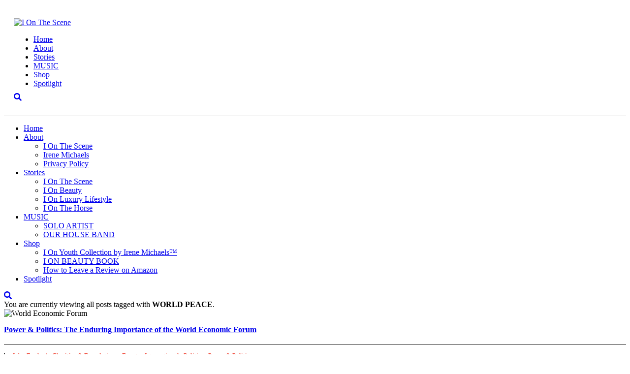

--- FILE ---
content_type: text/html; charset=utf-8
request_url: https://www.google.com/recaptcha/api2/aframe
body_size: 268
content:
<!DOCTYPE HTML><html><head><meta http-equiv="content-type" content="text/html; charset=UTF-8"></head><body><script nonce="I3egY4250_LZ_fKTcznEwA">/** Anti-fraud and anti-abuse applications only. See google.com/recaptcha */ try{var clients={'sodar':'https://pagead2.googlesyndication.com/pagead/sodar?'};window.addEventListener("message",function(a){try{if(a.source===window.parent){var b=JSON.parse(a.data);var c=clients[b['id']];if(c){var d=document.createElement('img');d.src=c+b['params']+'&rc='+(localStorage.getItem("rc::a")?sessionStorage.getItem("rc::b"):"");window.document.body.appendChild(d);sessionStorage.setItem("rc::e",parseInt(sessionStorage.getItem("rc::e")||0)+1);localStorage.setItem("rc::h",'1769029800437');}}}catch(b){}});window.parent.postMessage("_grecaptcha_ready", "*");}catch(b){}</script></body></html>